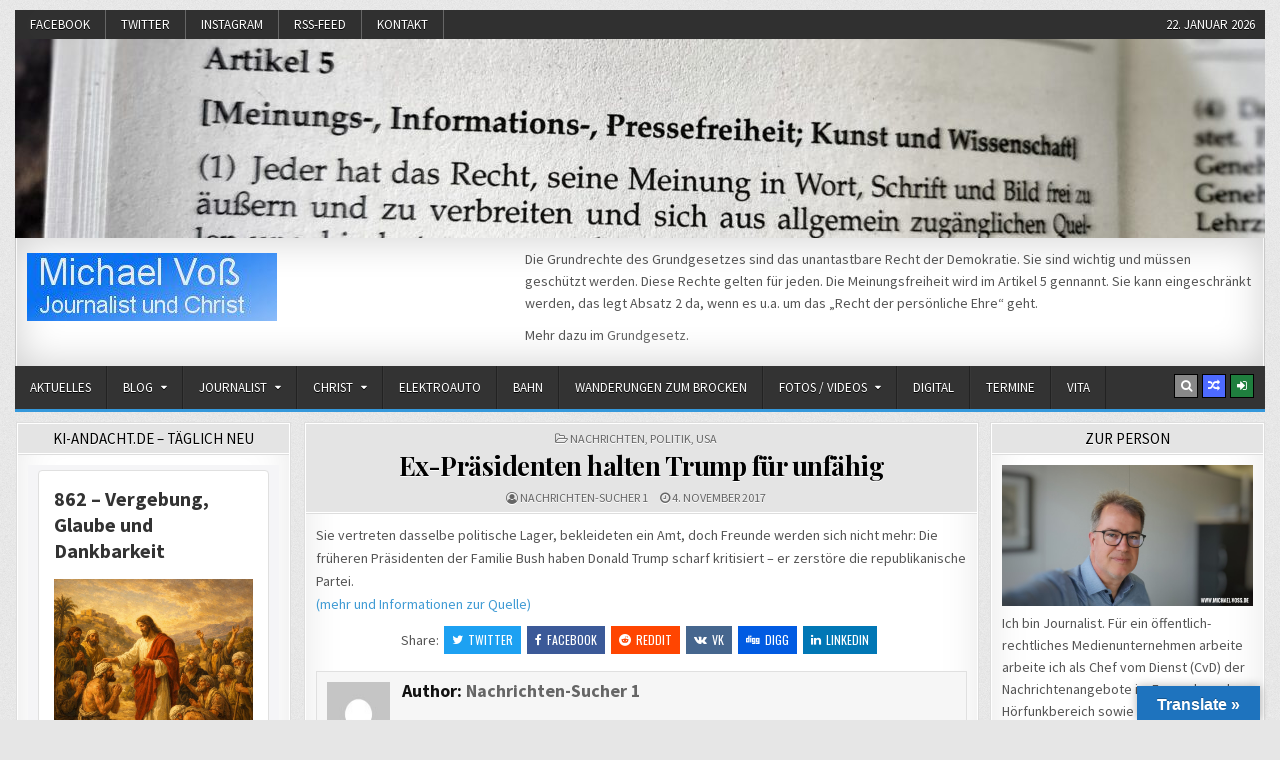

--- FILE ---
content_type: text/html; charset=UTF-8
request_url: https://michael-voss.eu/ex-praesidenten-halten-trump-fuer-unfaehig/
body_size: 87176
content:
<!DOCTYPE html>
<html lang="de">
<head>
<meta charset="UTF-8">
<meta name="viewport" content="width=device-width, initial-scale=1, maximum-scale=1">
<link rel="profile" href="http://gmpg.org/xfn/11">
<link rel="pingback" href="https://michael-voss.eu/xmlrpc.php">
<title>Ex-Präsidenten halten Trump für unfähig &#8211; Michael Voß</title>
<meta name='robots' content='max-image-preview:large' />
	<style>img:is([sizes="auto" i], [sizes^="auto," i]) { contain-intrinsic-size: 3000px 1500px }</style>
	<link rel='dns-prefetch' href='//translate.google.com' />
<link rel='dns-prefetch' href='//maxcdn.bootstrapcdn.com' />
<link rel='dns-prefetch' href='//fonts.googleapis.com' />
<link rel="alternate" type="application/rss+xml" title="Michael Voß &raquo; Feed" href="https://michael-voss.eu/feed/" />
<link rel="alternate" type="application/rss+xml" title="Michael Voß &raquo; Kommentar-Feed" href="https://michael-voss.eu/comments/feed/" />
<link rel="alternate" type="application/rss+xml" title="Michael Voß &raquo; Ex-Präsidenten halten Trump für unfähig Kommentar-Feed" href="https://michael-voss.eu/ex-praesidenten-halten-trump-fuer-unfaehig/feed/" />
<script type="text/javascript">
/* <![CDATA[ */
window._wpemojiSettings = {"baseUrl":"https:\/\/s.w.org\/images\/core\/emoji\/16.0.1\/72x72\/","ext":".png","svgUrl":"https:\/\/s.w.org\/images\/core\/emoji\/16.0.1\/svg\/","svgExt":".svg","source":{"concatemoji":"https:\/\/michael-voss.eu\/wp-includes\/js\/wp-emoji-release.min.js?ver=6.8.2"}};
/*! This file is auto-generated */
!function(s,n){var o,i,e;function c(e){try{var t={supportTests:e,timestamp:(new Date).valueOf()};sessionStorage.setItem(o,JSON.stringify(t))}catch(e){}}function p(e,t,n){e.clearRect(0,0,e.canvas.width,e.canvas.height),e.fillText(t,0,0);var t=new Uint32Array(e.getImageData(0,0,e.canvas.width,e.canvas.height).data),a=(e.clearRect(0,0,e.canvas.width,e.canvas.height),e.fillText(n,0,0),new Uint32Array(e.getImageData(0,0,e.canvas.width,e.canvas.height).data));return t.every(function(e,t){return e===a[t]})}function u(e,t){e.clearRect(0,0,e.canvas.width,e.canvas.height),e.fillText(t,0,0);for(var n=e.getImageData(16,16,1,1),a=0;a<n.data.length;a++)if(0!==n.data[a])return!1;return!0}function f(e,t,n,a){switch(t){case"flag":return n(e,"\ud83c\udff3\ufe0f\u200d\u26a7\ufe0f","\ud83c\udff3\ufe0f\u200b\u26a7\ufe0f")?!1:!n(e,"\ud83c\udde8\ud83c\uddf6","\ud83c\udde8\u200b\ud83c\uddf6")&&!n(e,"\ud83c\udff4\udb40\udc67\udb40\udc62\udb40\udc65\udb40\udc6e\udb40\udc67\udb40\udc7f","\ud83c\udff4\u200b\udb40\udc67\u200b\udb40\udc62\u200b\udb40\udc65\u200b\udb40\udc6e\u200b\udb40\udc67\u200b\udb40\udc7f");case"emoji":return!a(e,"\ud83e\udedf")}return!1}function g(e,t,n,a){var r="undefined"!=typeof WorkerGlobalScope&&self instanceof WorkerGlobalScope?new OffscreenCanvas(300,150):s.createElement("canvas"),o=r.getContext("2d",{willReadFrequently:!0}),i=(o.textBaseline="top",o.font="600 32px Arial",{});return e.forEach(function(e){i[e]=t(o,e,n,a)}),i}function t(e){var t=s.createElement("script");t.src=e,t.defer=!0,s.head.appendChild(t)}"undefined"!=typeof Promise&&(o="wpEmojiSettingsSupports",i=["flag","emoji"],n.supports={everything:!0,everythingExceptFlag:!0},e=new Promise(function(e){s.addEventListener("DOMContentLoaded",e,{once:!0})}),new Promise(function(t){var n=function(){try{var e=JSON.parse(sessionStorage.getItem(o));if("object"==typeof e&&"number"==typeof e.timestamp&&(new Date).valueOf()<e.timestamp+604800&&"object"==typeof e.supportTests)return e.supportTests}catch(e){}return null}();if(!n){if("undefined"!=typeof Worker&&"undefined"!=typeof OffscreenCanvas&&"undefined"!=typeof URL&&URL.createObjectURL&&"undefined"!=typeof Blob)try{var e="postMessage("+g.toString()+"("+[JSON.stringify(i),f.toString(),p.toString(),u.toString()].join(",")+"));",a=new Blob([e],{type:"text/javascript"}),r=new Worker(URL.createObjectURL(a),{name:"wpTestEmojiSupports"});return void(r.onmessage=function(e){c(n=e.data),r.terminate(),t(n)})}catch(e){}c(n=g(i,f,p,u))}t(n)}).then(function(e){for(var t in e)n.supports[t]=e[t],n.supports.everything=n.supports.everything&&n.supports[t],"flag"!==t&&(n.supports.everythingExceptFlag=n.supports.everythingExceptFlag&&n.supports[t]);n.supports.everythingExceptFlag=n.supports.everythingExceptFlag&&!n.supports.flag,n.DOMReady=!1,n.readyCallback=function(){n.DOMReady=!0}}).then(function(){return e}).then(function(){var e;n.supports.everything||(n.readyCallback(),(e=n.source||{}).concatemoji?t(e.concatemoji):e.wpemoji&&e.twemoji&&(t(e.twemoji),t(e.wpemoji)))}))}((window,document),window._wpemojiSettings);
/* ]]> */
</script>
<link rel='stylesheet' id='dws_bootstrap-css' href='https://michael-voss.eu/wp-content/plugins/dw-shortcodes-bootstrap/assets/css/bootstrap.css?ver=6.8.2' type='text/css' media='all' />
<link rel='stylesheet' id='dws_shortcodes-css' href='https://michael-voss.eu/wp-content/plugins/dw-shortcodes-bootstrap/assets/css/shortcodes.css?ver=6.8.2' type='text/css' media='all' />
<link rel='stylesheet' id='sbi_styles-css' href='https://michael-voss.eu/wp-content/plugins/instagram-feed/css/sbi-styles.min.css?ver=6.9.1' type='text/css' media='all' />
<style id='wp-emoji-styles-inline-css' type='text/css'>

	img.wp-smiley, img.emoji {
		display: inline !important;
		border: none !important;
		box-shadow: none !important;
		height: 1em !important;
		width: 1em !important;
		margin: 0 0.07em !important;
		vertical-align: -0.1em !important;
		background: none !important;
		padding: 0 !important;
	}
</style>
<link rel='stylesheet' id='wp-block-library-css' href='https://michael-voss.eu/wp-includes/css/dist/block-library/style.min.css?ver=6.8.2' type='text/css' media='all' />
<style id='classic-theme-styles-inline-css' type='text/css'>
/*! This file is auto-generated */
.wp-block-button__link{color:#fff;background-color:#32373c;border-radius:9999px;box-shadow:none;text-decoration:none;padding:calc(.667em + 2px) calc(1.333em + 2px);font-size:1.125em}.wp-block-file__button{background:#32373c;color:#fff;text-decoration:none}
</style>
<style id='global-styles-inline-css' type='text/css'>
:root{--wp--preset--aspect-ratio--square: 1;--wp--preset--aspect-ratio--4-3: 4/3;--wp--preset--aspect-ratio--3-4: 3/4;--wp--preset--aspect-ratio--3-2: 3/2;--wp--preset--aspect-ratio--2-3: 2/3;--wp--preset--aspect-ratio--16-9: 16/9;--wp--preset--aspect-ratio--9-16: 9/16;--wp--preset--color--black: #000000;--wp--preset--color--cyan-bluish-gray: #abb8c3;--wp--preset--color--white: #ffffff;--wp--preset--color--pale-pink: #f78da7;--wp--preset--color--vivid-red: #cf2e2e;--wp--preset--color--luminous-vivid-orange: #ff6900;--wp--preset--color--luminous-vivid-amber: #fcb900;--wp--preset--color--light-green-cyan: #7bdcb5;--wp--preset--color--vivid-green-cyan: #00d084;--wp--preset--color--pale-cyan-blue: #8ed1fc;--wp--preset--color--vivid-cyan-blue: #0693e3;--wp--preset--color--vivid-purple: #9b51e0;--wp--preset--gradient--vivid-cyan-blue-to-vivid-purple: linear-gradient(135deg,rgba(6,147,227,1) 0%,rgb(155,81,224) 100%);--wp--preset--gradient--light-green-cyan-to-vivid-green-cyan: linear-gradient(135deg,rgb(122,220,180) 0%,rgb(0,208,130) 100%);--wp--preset--gradient--luminous-vivid-amber-to-luminous-vivid-orange: linear-gradient(135deg,rgba(252,185,0,1) 0%,rgba(255,105,0,1) 100%);--wp--preset--gradient--luminous-vivid-orange-to-vivid-red: linear-gradient(135deg,rgba(255,105,0,1) 0%,rgb(207,46,46) 100%);--wp--preset--gradient--very-light-gray-to-cyan-bluish-gray: linear-gradient(135deg,rgb(238,238,238) 0%,rgb(169,184,195) 100%);--wp--preset--gradient--cool-to-warm-spectrum: linear-gradient(135deg,rgb(74,234,220) 0%,rgb(151,120,209) 20%,rgb(207,42,186) 40%,rgb(238,44,130) 60%,rgb(251,105,98) 80%,rgb(254,248,76) 100%);--wp--preset--gradient--blush-light-purple: linear-gradient(135deg,rgb(255,206,236) 0%,rgb(152,150,240) 100%);--wp--preset--gradient--blush-bordeaux: linear-gradient(135deg,rgb(254,205,165) 0%,rgb(254,45,45) 50%,rgb(107,0,62) 100%);--wp--preset--gradient--luminous-dusk: linear-gradient(135deg,rgb(255,203,112) 0%,rgb(199,81,192) 50%,rgb(65,88,208) 100%);--wp--preset--gradient--pale-ocean: linear-gradient(135deg,rgb(255,245,203) 0%,rgb(182,227,212) 50%,rgb(51,167,181) 100%);--wp--preset--gradient--electric-grass: linear-gradient(135deg,rgb(202,248,128) 0%,rgb(113,206,126) 100%);--wp--preset--gradient--midnight: linear-gradient(135deg,rgb(2,3,129) 0%,rgb(40,116,252) 100%);--wp--preset--font-size--small: 13px;--wp--preset--font-size--medium: 20px;--wp--preset--font-size--large: 36px;--wp--preset--font-size--x-large: 42px;--wp--preset--spacing--20: 0.44rem;--wp--preset--spacing--30: 0.67rem;--wp--preset--spacing--40: 1rem;--wp--preset--spacing--50: 1.5rem;--wp--preset--spacing--60: 2.25rem;--wp--preset--spacing--70: 3.38rem;--wp--preset--spacing--80: 5.06rem;--wp--preset--shadow--natural: 6px 6px 9px rgba(0, 0, 0, 0.2);--wp--preset--shadow--deep: 12px 12px 50px rgba(0, 0, 0, 0.4);--wp--preset--shadow--sharp: 6px 6px 0px rgba(0, 0, 0, 0.2);--wp--preset--shadow--outlined: 6px 6px 0px -3px rgba(255, 255, 255, 1), 6px 6px rgba(0, 0, 0, 1);--wp--preset--shadow--crisp: 6px 6px 0px rgba(0, 0, 0, 1);}:where(.is-layout-flex){gap: 0.5em;}:where(.is-layout-grid){gap: 0.5em;}body .is-layout-flex{display: flex;}.is-layout-flex{flex-wrap: wrap;align-items: center;}.is-layout-flex > :is(*, div){margin: 0;}body .is-layout-grid{display: grid;}.is-layout-grid > :is(*, div){margin: 0;}:where(.wp-block-columns.is-layout-flex){gap: 2em;}:where(.wp-block-columns.is-layout-grid){gap: 2em;}:where(.wp-block-post-template.is-layout-flex){gap: 1.25em;}:where(.wp-block-post-template.is-layout-grid){gap: 1.25em;}.has-black-color{color: var(--wp--preset--color--black) !important;}.has-cyan-bluish-gray-color{color: var(--wp--preset--color--cyan-bluish-gray) !important;}.has-white-color{color: var(--wp--preset--color--white) !important;}.has-pale-pink-color{color: var(--wp--preset--color--pale-pink) !important;}.has-vivid-red-color{color: var(--wp--preset--color--vivid-red) !important;}.has-luminous-vivid-orange-color{color: var(--wp--preset--color--luminous-vivid-orange) !important;}.has-luminous-vivid-amber-color{color: var(--wp--preset--color--luminous-vivid-amber) !important;}.has-light-green-cyan-color{color: var(--wp--preset--color--light-green-cyan) !important;}.has-vivid-green-cyan-color{color: var(--wp--preset--color--vivid-green-cyan) !important;}.has-pale-cyan-blue-color{color: var(--wp--preset--color--pale-cyan-blue) !important;}.has-vivid-cyan-blue-color{color: var(--wp--preset--color--vivid-cyan-blue) !important;}.has-vivid-purple-color{color: var(--wp--preset--color--vivid-purple) !important;}.has-black-background-color{background-color: var(--wp--preset--color--black) !important;}.has-cyan-bluish-gray-background-color{background-color: var(--wp--preset--color--cyan-bluish-gray) !important;}.has-white-background-color{background-color: var(--wp--preset--color--white) !important;}.has-pale-pink-background-color{background-color: var(--wp--preset--color--pale-pink) !important;}.has-vivid-red-background-color{background-color: var(--wp--preset--color--vivid-red) !important;}.has-luminous-vivid-orange-background-color{background-color: var(--wp--preset--color--luminous-vivid-orange) !important;}.has-luminous-vivid-amber-background-color{background-color: var(--wp--preset--color--luminous-vivid-amber) !important;}.has-light-green-cyan-background-color{background-color: var(--wp--preset--color--light-green-cyan) !important;}.has-vivid-green-cyan-background-color{background-color: var(--wp--preset--color--vivid-green-cyan) !important;}.has-pale-cyan-blue-background-color{background-color: var(--wp--preset--color--pale-cyan-blue) !important;}.has-vivid-cyan-blue-background-color{background-color: var(--wp--preset--color--vivid-cyan-blue) !important;}.has-vivid-purple-background-color{background-color: var(--wp--preset--color--vivid-purple) !important;}.has-black-border-color{border-color: var(--wp--preset--color--black) !important;}.has-cyan-bluish-gray-border-color{border-color: var(--wp--preset--color--cyan-bluish-gray) !important;}.has-white-border-color{border-color: var(--wp--preset--color--white) !important;}.has-pale-pink-border-color{border-color: var(--wp--preset--color--pale-pink) !important;}.has-vivid-red-border-color{border-color: var(--wp--preset--color--vivid-red) !important;}.has-luminous-vivid-orange-border-color{border-color: var(--wp--preset--color--luminous-vivid-orange) !important;}.has-luminous-vivid-amber-border-color{border-color: var(--wp--preset--color--luminous-vivid-amber) !important;}.has-light-green-cyan-border-color{border-color: var(--wp--preset--color--light-green-cyan) !important;}.has-vivid-green-cyan-border-color{border-color: var(--wp--preset--color--vivid-green-cyan) !important;}.has-pale-cyan-blue-border-color{border-color: var(--wp--preset--color--pale-cyan-blue) !important;}.has-vivid-cyan-blue-border-color{border-color: var(--wp--preset--color--vivid-cyan-blue) !important;}.has-vivid-purple-border-color{border-color: var(--wp--preset--color--vivid-purple) !important;}.has-vivid-cyan-blue-to-vivid-purple-gradient-background{background: var(--wp--preset--gradient--vivid-cyan-blue-to-vivid-purple) !important;}.has-light-green-cyan-to-vivid-green-cyan-gradient-background{background: var(--wp--preset--gradient--light-green-cyan-to-vivid-green-cyan) !important;}.has-luminous-vivid-amber-to-luminous-vivid-orange-gradient-background{background: var(--wp--preset--gradient--luminous-vivid-amber-to-luminous-vivid-orange) !important;}.has-luminous-vivid-orange-to-vivid-red-gradient-background{background: var(--wp--preset--gradient--luminous-vivid-orange-to-vivid-red) !important;}.has-very-light-gray-to-cyan-bluish-gray-gradient-background{background: var(--wp--preset--gradient--very-light-gray-to-cyan-bluish-gray) !important;}.has-cool-to-warm-spectrum-gradient-background{background: var(--wp--preset--gradient--cool-to-warm-spectrum) !important;}.has-blush-light-purple-gradient-background{background: var(--wp--preset--gradient--blush-light-purple) !important;}.has-blush-bordeaux-gradient-background{background: var(--wp--preset--gradient--blush-bordeaux) !important;}.has-luminous-dusk-gradient-background{background: var(--wp--preset--gradient--luminous-dusk) !important;}.has-pale-ocean-gradient-background{background: var(--wp--preset--gradient--pale-ocean) !important;}.has-electric-grass-gradient-background{background: var(--wp--preset--gradient--electric-grass) !important;}.has-midnight-gradient-background{background: var(--wp--preset--gradient--midnight) !important;}.has-small-font-size{font-size: var(--wp--preset--font-size--small) !important;}.has-medium-font-size{font-size: var(--wp--preset--font-size--medium) !important;}.has-large-font-size{font-size: var(--wp--preset--font-size--large) !important;}.has-x-large-font-size{font-size: var(--wp--preset--font-size--x-large) !important;}
:where(.wp-block-post-template.is-layout-flex){gap: 1.25em;}:where(.wp-block-post-template.is-layout-grid){gap: 1.25em;}
:where(.wp-block-columns.is-layout-flex){gap: 2em;}:where(.wp-block-columns.is-layout-grid){gap: 2em;}
:root :where(.wp-block-pullquote){font-size: 1.5em;line-height: 1.6;}
</style>
<link rel='stylesheet' id='google-language-translator-css' href='https://michael-voss.eu/wp-content/plugins/google-language-translator/css/style.css?ver=6.0.20' type='text/css' media='' />
<link rel='stylesheet' id='glt-toolbar-styles-css' href='https://michael-voss.eu/wp-content/plugins/google-language-translator/css/toolbar.css?ver=6.0.20' type='text/css' media='' />
<link rel='stylesheet' id='post-timeline-blocks-style-css' href='https://michael-voss.eu/wp-content/plugins/post-timeline/admin/blocks/assets/blocks-style.css?ver=2.3.12' type='text/css' media='all' />
<link rel='stylesheet' id='post-timeline-bootstrap-css' href='https://michael-voss.eu/wp-content/plugins/post-timeline/public/css/bootstrap.min.css?ver=2.3.12' type='text/css' media='all' />
<link rel='stylesheet' id='cff-css' href='https://michael-voss.eu/wp-content/plugins/custom-facebook-feed/assets/css/cff-style.min.css?ver=4.3.2' type='text/css' media='all' />
<link rel='stylesheet' id='sb-font-awesome-css' href='https://maxcdn.bootstrapcdn.com/font-awesome/4.7.0/css/font-awesome.min.css?ver=6.8.2' type='text/css' media='all' />
<link rel='stylesheet' id='rapidwp-maincss-css' href='https://michael-voss.eu/wp-content/themes/rapidwp-pro/style.css' type='text/css' media='all' />
<link rel='stylesheet' id='font-awesome-css' href='https://michael-voss.eu/wp-content/themes/rapidwp-pro/assets/css/font-awesome.min.css' type='text/css' media='all' />
<link rel='stylesheet' id='rapidwp-webfont-css' href='//fonts.googleapis.com/css?family=Playfair+Display:400,400i,700,700i|Domine:400,700|Oswald:400,700&#038;subset=latin' type='text/css' media='all' />
<link rel='stylesheet' id='owl-carousel-css' href='https://michael-voss.eu/wp-content/themes/rapidwp-pro/assets/css/owl.carousel.min.css' type='text/css' media='all' />
<link rel='stylesheet' id='rapidwp-customfont-css' href='//fonts.googleapis.com/css?family=Source+Sans+Pro:400,400i,700,700i&#038;subset=latin' type='text/css' media='all' />
<script type="text/javascript" src="https://michael-voss.eu/wp-includes/js/jquery/jquery.min.js?ver=3.7.1" id="jquery-core-js"></script>
<script type="text/javascript" src="https://michael-voss.eu/wp-includes/js/jquery/jquery-migrate.min.js?ver=3.4.1" id="jquery-migrate-js"></script>
<script type="text/javascript" src="https://michael-voss.eu/wp-content/plugins/dw-shortcodes-bootstrap/assets/js/bootstrap.js?ver=6.8.2" id="dws_bootstrap-js"></script>
<script type="text/javascript" src="https://michael-voss.eu/wp-content/plugins/easy-twitter-feeds/assets/js/widget.js?ver=1.2.11" id="widget-js-js"></script>
<!--[if lt IE 9]>
<script type="text/javascript" src="https://michael-voss.eu/wp-content/themes/rapidwp-pro/assets/js/html5shiv.min.js" id="html5shiv-js"></script>
<![endif]-->
<!--[if lt IE 9]>
<script type="text/javascript" src="https://michael-voss.eu/wp-content/themes/rapidwp-pro/assets/js/respond.min.js" id="respond-js"></script>
<![endif]-->
<link rel="https://api.w.org/" href="https://michael-voss.eu/wp-json/" /><link rel="alternate" title="JSON" type="application/json" href="https://michael-voss.eu/wp-json/wp/v2/posts/18491" /><link rel="EditURI" type="application/rsd+xml" title="RSD" href="https://michael-voss.eu/xmlrpc.php?rsd" />
<meta name="generator" content="WordPress 6.8.2" />
<link rel="canonical" href="https://michael-voss.eu/ex-praesidenten-halten-trump-fuer-unfaehig/" />
<link rel='shortlink' href='https://michael-voss.eu/?p=18491' />
<link rel="alternate" title="oEmbed (JSON)" type="application/json+oembed" href="https://michael-voss.eu/wp-json/oembed/1.0/embed?url=https%3A%2F%2Fmichael-voss.eu%2Fex-praesidenten-halten-trump-fuer-unfaehig%2F" />
<link rel="alternate" title="oEmbed (XML)" type="text/xml+oembed" href="https://michael-voss.eu/wp-json/oembed/1.0/embed?url=https%3A%2F%2Fmichael-voss.eu%2Fex-praesidenten-halten-trump-fuer-unfaehig%2F&#038;format=xml" />
<style>.cpm-map img{ max-width: none !important;box-shadow:none !important;}</style><style>#google_language_translator a{display:none!important;}div.skiptranslate.goog-te-gadget{display:inline!important;}.goog-te-gadget{color:transparent!important;}.goog-te-gadget{font-size:0px!important;}.goog-branding{display:none;}.goog-tooltip{display: none!important;}.goog-tooltip:hover{display: none!important;}.goog-text-highlight{background-color:transparent!important;border:none!important;box-shadow:none!important;}#google_language_translator{display:none;}#google_language_translator select.goog-te-combo{color:#32373c;}div.skiptranslate{display:none!important;}body{top:0px!important;}#goog-gt-{display:none!important;}font font{background-color:transparent!important;box-shadow:none!important;position:initial!important;}#glt-translate-trigger > span{color:#ffffff;}#glt-translate-trigger{background:#1e73be;}.goog-te-gadget .goog-te-combo{width:100%;}</style>    <style type="text/css">
    body{font-family:'Source Sans Pro';font-size:14px;}

    h1{}
    h2{}
    h3{}
    h4{}
    h5{}
    h6{}
    h1,h2,h3,h4,h5,h6{font-family:'Source Sans Pro';}

    .rapidwp-secondary-nav-menu a,.rapidwp-header-date{font-family:'Source Sans Pro';}

    .rapidwp-site-title{font-family:'Source Sans Pro';}
    .rapidwp-site-description{font-family:'Source Sans Pro';}

    .rapidwp-nav-primary-menu a{font-family:'Source Sans Pro';}

    .rapidwp-trending-news{}

    .entry-title{}

    .rapidwp-posts .rapidwp-posts-heading,.rapidwp-sidebar-widget-areas .widget .rapidwp-widget-title,.rapidwp-featured-posts-area .widget .rapidwp-widget-title{font-family:'Source Sans Pro';}

    #rapidwp-footer-blocks .widget .rapidwp-widget-title{font-family:'Source Sans Pro';}

    .rapidwp-fp01-post .rapidwp-fp01-post-title,.rapidwp-fp02-post .rapidwp-fp02-post-title,.rapidwp-fp07-post .rapidwp-fp07-post-title,.rapidwp-fp10-post .rapidwp-fp10-post-title,.rapidwp-fp11-post .rapidwp-fp11-post-title,.rapidwp-fp12-post .rapidwp-fp12-post-title,.rapidwp-fp13-post .rapidwp-fp13-post-title,.rapidwp-fp14-post .rapidwp-fp14-post-title,.rapidwp-fp15-post .rapidwp-fp15-post-title,.rapidwp-fp16-post .rapidwp-fp16-post-title{font-family:'Source Sans Pro';}

    .rapidwp-related-posts-wrap h4,.rapidwp-fp02-posts-left .rapidwp-fp02-post .rapidwp-fp02-post-title,.rapidwp-fp03-post .rapidwp-fp03-post-title,.rapidwp-fp04-post .rapidwp-fp04-post-title,.rapidwp-fp05-post .rapidwp-fp05-post-title,.rapidwp-fp06-post .rapidwp-fp06-post-title,.rapidwp-fp08-post .rapidwp-fp08-post-title,.rapidwp-fp09-post .rapidwp-fp09-post-title,.rapidwp-fp11-post:first-child .rapidwp-fp11-post-title,.rapidwp-fp12-posts-left .rapidwp-fp12-post .rapidwp-fp12-post-title,.rapidwp-fp14-post:first-child .rapidwp-fp14-post-title,.rapidwp-fp15-post:first-child .rapidwp-fp15-post-title,.rapidwp-fp17-post .rapidwp-fp17-post-title,.rapidwp-carousel-title{}

    .rapidwp-fp02-post-categories a,.rapidwp-fp03-post-categories a,.rapidwp-fp04-post-categories a,.rapidwp-fp05-post-categories a,.rapidwp-fp06-post-categories a,.rapidwp-fp08-post-categories a,.rapidwp-fp09-post-categories a,.rapidwp-fp11-post-categories a,.rapidwp-fp12-post-categories a,.rapidwp-fp13-post-categories a,.rapidwp-fp14-post-categories a,.rapidwp-fp15-post-categories a,.rapidwp-fp16-post-categories a,.rapidwp-fp17-post-categories a,.rapidwp-carousel-post-categories a{font-family:'Source Sans Pro';}

    .rapidwp-entry-meta-single,.rapidwp-fp01-post-footer,.rapidwp-fp02-post-footer,.rapidwp-fp03-post-footer,.rapidwp-fp04-post-footer,.rapidwp-fp05-post-footer,.rapidwp-fp06-post-footer,.rapidwp-fp07-post-footer,.rapidwp-fp08-post-footer,.rapidwp-fp09-post-footer,.rapidwp-fp10-post-footer,.rapidwp-fp11-post-footer,.rapidwp-fp12-post-footer,.rapidwp-fp13-post-footer,.rapidwp-fp14-post-footer,.rapidwp-fp15-post-footer,.rapidwp-fp16-post-footer,.rapidwp-fp17-post-footer,.rapidwp-carousel-post-footer{font-family:'Source Sans Pro';}

    .rapidwp-fp02-post-read-more,.rapidwp-fp03-post-read-more,.rapidwp-fp04-post-read-more,.rapidwp-fp05-post-read-more,.rapidwp-fp06-post-read-more,.rapidwp-fp08-post-read-more,.rapidwp-fp11-post-read-more,.rapidwp-fp12-post-read-more,.rapidwp-fp13-post-read-more,.rapidwp-fp14-post-read-more,.rapidwp-fp15-post-read-more,.rapidwp-carousel-post-read-more{font-family:'Source Sans Pro';}

    .widget_tag_cloud a{font-family:'Source Sans Pro' !important;}
    </style>
        <style type="text/css">
        
                        
                
                                
            
                                            
        
                            
                        
        
    
    
        
                
        
        
        
                
                    
        
                
                                    
            
            </style>
        <style type="text/css">
            .rapidwp-site-title, .rapidwp-site-description {position: absolute;clip: rect(1px, 1px, 1px, 1px);}
        </style>
    <style type="text/css" id="custom-background-css">
body.custom-background { background-image: url("https://michael-voss.eu/wp-content/themes/rapidwp-pro/assets/images/background.gif"); background-position: left top; background-size: auto; background-repeat: repeat; background-attachment: fixed; }
</style>
	<link rel="icon" href="https://michael-voss.eu/wp-content/uploads/2017/05/cropped-cropped-20170503_MV_MDR_Aktuell_FS_5-32x32.png" sizes="32x32" />
<link rel="icon" href="https://michael-voss.eu/wp-content/uploads/2017/05/cropped-cropped-20170503_MV_MDR_Aktuell_FS_5-192x192.png" sizes="192x192" />
<link rel="apple-touch-icon" href="https://michael-voss.eu/wp-content/uploads/2017/05/cropped-cropped-20170503_MV_MDR_Aktuell_FS_5-180x180.png" />
<meta name="msapplication-TileImage" content="https://michael-voss.eu/wp-content/uploads/2017/05/cropped-cropped-20170503_MV_MDR_Aktuell_FS_5-270x270.png" />
</head>

<body class="wp-singular post-template-default single single-post postid-18491 single-format-standard custom-background wp-custom-logo wp-theme-rapidwp-pro rapidwp-animated rapidwp-fadein rapidwp-group-blog rapidwp-header-image-active rapidwp-custom-logo-active rapidwp-header-banner rapidwp-primary-menu-active rapidwp-secondary-menu-active" id="rapidwp-site-body" itemscope="itemscope" itemtype="http://schema.org/WebPage">

<div class="rapidwp-container rapidwp-secondary-menu-container clearfix">
<div class="rapidwp-outer-wrapper">
<div class="rapidwp-secondary-menu-container-inside clearfix">
<nav class="rapidwp-nav-secondary" id="rapidwp-secondary-navigation" itemscope="itemscope" itemtype="http://schema.org/SiteNavigationElement" role="navigation">
<div class="menu-socialmedia-container"><ul id="rapidwp-menu-secondary-navigation" class="rapidwp-secondary-nav-menu rapidwp-menu-secondary"><li id="menu-item-15080" class="menu-item menu-item-type-custom menu-item-object-custom menu-item-15080"><a href="https://www.facebook.com/Voss.Michael">Facebook</a></li>
<li id="menu-item-15081" class="menu-item menu-item-type-custom menu-item-object-custom menu-item-15081"><a href="https://twitter.com/michael_voss">Twitter</a></li>
<li id="menu-item-15098" class="menu-item menu-item-type-custom menu-item-object-custom menu-item-15098"><a href="https://www.instagram.com/vossmichael/?hl=de">Instagram</a></li>
<li id="menu-item-42507" class="menu-item menu-item-type-custom menu-item-object-custom menu-item-42507"><a href="http://michael-voss.de/feed/">RSS-Feed</a></li>
<li id="menu-item-51515" class="menu-item menu-item-type-post_type menu-item-object-page menu-item-51515"><a href="https://michael-voss.eu/impressum/kontakt-2/">Kontakt</a></li>
</ul></div><div class="rapidwp-header-date">22. Januar 2026</div></nav>
</div>
</div>
</div>

<div class="rapidwp-outer-wrapper">


<div class="rapidwp-container" id="rapidwp-header" itemscope="itemscope" itemtype="http://schema.org/WPHeader" role="banner">
<div class="rapidwp-head-content clearfix" id="rapidwp-head-content">

<div class="rapidwp-header-image clearfix">
<a href="https://michael-voss.eu/" rel="home" class="rapidwp-header-img-link">
    <img src="https://michael-voss.eu/wp-content/uploads/2023/07/cropped-20230702_133634_gg5-scaled-1.jpeg" width="1250" height="199" alt="" class="rapidwp-header-img"/>
</a>
</div>

<div class="rapidwp-header-inside clearfix">
<div class="rapidwp-header-inside-content clearfix">

<div class="rapidwp-logo">
    <div class="site-branding">
    <a href="https://michael-voss.eu/" rel="home" class="rapidwp-logo-img-link">
        <img src="https://michael-voss.eu/wp-content/uploads/2019/01/cropped-cropped-logo-mv-1.jpg" alt="" class="rapidwp-logo-img"/>
    </a>
    <div class="rapidwp-custom-logo-info">            <p class="rapidwp-site-title"><a href="https://michael-voss.eu/" rel="home">Michael Voß</a></p>
            <p class="rapidwp-site-description"><span>Journalist und Christ</span></p>
    </div>
    </div>
</div>

<div class="rapidwp-header-ad">
<div id="text-19" class="rapidwp-header-widget widget widget_text">			<div class="textwidget"><p>Die Grundrechte des Grundgesetzes sind das unantastbare Recht der Demokratie. Sie sind wichtig und müssen geschützt werden. Diese Rechte gelten für jeden. Die Meinungsfreiheit wird im Artikel 5 gennannt. Sie kann eingeschränkt werden, das legt Absatz 2 da, wenn es u.a. um das &#8222;Recht der persönliche Ehre&#8220; geht.</p>
<p>Mehr dazu im <a href="https://www.gesetze-im-internet.de/gg/art_5.html" target="_blank" rel="noopener">Grundgesetz</a>.</p>
</div>
		</div></div>


</div>
</div>

</div><!--/#rapidwp-head-content -->
</div><!--/#rapidwp-header -->


</div>

<div class="rapidwp-container rapidwp-primary-menu-container clearfix">
<div class="rapidwp-outer-wrapper">
<div class="rapidwp-primary-menu-container-inside clearfix">

<nav class="rapidwp-nav-primary" id="rapidwp-primary-navigation" itemscope="itemscope" itemtype="http://schema.org/SiteNavigationElement" role="navigation">
<div class="menu-aktuell-container"><ul id="rapidwp-menu-primary-navigation" class="rapidwp-nav-primary-menu rapidwp-menu-primary"><li id="menu-item-15342" class="menu-item menu-item-type-post_type menu-item-object-page menu-item-home menu-item-15342"><a href="https://michael-voss.eu/">Aktuelles</a></li>
<li id="menu-item-15238" class="menu-item menu-item-type-post_type menu-item-object-page menu-item-has-children menu-item-15238"><a href="https://michael-voss.eu/blog/">Blog</a>
<ul class="sub-menu">
	<li id="menu-item-50407" class="menu-item menu-item-type-post_type menu-item-object-page menu-item-50407"><a href="https://michael-voss.eu/blog/zuhause/">Zuhause – stay at home</a></li>
	<li id="menu-item-20671" class="menu-item menu-item-type-post_type menu-item-object-page menu-item-20671"><a href="https://michael-voss.eu/blog/pressereaktionen/">Medienecho</a></li>
	<li id="menu-item-15959" class="menu-item menu-item-type-post_type menu-item-object-page menu-item-15959"><a href="https://michael-voss.eu/blog/servicewueste-deutschland/">Servicewüste Deutschland</a></li>
</ul>
</li>
<li id="menu-item-50247" class="menu-item menu-item-type-post_type menu-item-object-page menu-item-has-children menu-item-50247"><a href="https://michael-voss.eu/journalist/">Journalist</a>
<ul class="sub-menu">
	<li id="menu-item-15119" class="menu-item menu-item-type-post_type menu-item-object-page menu-item-has-children menu-item-15119"><a href="https://michael-voss.eu/journalist/eigene-beitraege/">Meine Beiträge bei MDR Aktuell</a>
	<ul class="sub-menu">
		<li id="menu-item-32974" class="menu-item menu-item-type-post_type menu-item-object-page menu-item-32974"><a href="https://michael-voss.eu/journalist/unterwegs-auf-der-ifa/">Unterwegs auf der Funkausstellung in Berlin</a></li>
		<li id="menu-item-45745" class="menu-item menu-item-type-post_type menu-item-object-page menu-item-45745"><a href="https://michael-voss.eu/journalist/interview-der-woche-bei-mdr-aktuell/">Interview der Woche bei MDR Aktuell</a></li>
		<li id="menu-item-52507" class="menu-item menu-item-type-post_type menu-item-object-page menu-item-has-children menu-item-52507"><a href="https://michael-voss.eu/journalist/rc3/">Unterwegs auf dem größten europäischen Hackerkongress rC3</a>
		<ul class="sub-menu">
			<li id="menu-item-49473" class="menu-item menu-item-type-post_type menu-item-object-page menu-item-49473"><a href="https://michael-voss.eu/journalist/der-kongress-des-chaos-computer-clubs-in-leipzig/">Für den ARD-Hörfunk unterwegs auf dem Chaos Communication Congress 2019 in Leipzig</a></li>
			<li id="menu-item-21173" class="menu-item menu-item-type-post_type menu-item-object-page menu-item-21173"><a href="https://michael-voss.eu/journalist/der-kongress-des-chaos-computer-clubs-in-leipzig/34c3-der-kongress-des-chaos-computer-clubs-in-leipzig/">#34C3 – der Kongress des Chaos Computer Clubs in Leipzig</a></li>
		</ul>
</li>
		<li id="menu-item-15155" class="menu-item menu-item-type-post_type menu-item-object-page menu-item-15155"><a href="https://michael-voss.eu/journalist/balkanroute/">Unterwegs auf der Balkanroute (2016)</a></li>
		<li id="menu-item-15135" class="menu-item menu-item-type-post_type menu-item-object-page menu-item-15135"><a href="https://michael-voss.eu/journalist/serie-reparationen-nach-dem-zweiten-weltkrieg/">Serie “Reparationen nach dem Zweiten Weltkrieg”</a></li>
		<li id="menu-item-15199" class="menu-item menu-item-type-post_type menu-item-object-page menu-item-15199"><a href="https://michael-voss.eu/journalist/aufstand-am-17-juni-1953-in-der-ddr-zeitzeugen-und-erinnerungen/">Aufstand am 17. Juni 1953 in der DDR – Zeitzeugen und Erinnerungen</a></li>
	</ul>
</li>
	<li id="menu-item-43144" class="menu-item menu-item-type-post_type menu-item-object-page menu-item-43144"><a href="https://michael-voss.eu/journalist/journalismus/">Journalismus</a></li>
	<li id="menu-item-22645" class="menu-item menu-item-type-post_type menu-item-object-page menu-item-22645"><a href="https://michael-voss.eu/journalist/mach-den-quellencheck/">Mach den Quellencheck!</a></li>
</ul>
</li>
<li id="menu-item-15209" class="menu-item menu-item-type-post_type menu-item-object-page menu-item-has-children menu-item-15209"><a href="https://michael-voss.eu/christliches/">Christ</a>
<ul class="sub-menu">
	<li id="menu-item-19646" class="menu-item menu-item-type-post_type menu-item-object-page menu-item-has-children menu-item-19646"><a href="https://michael-voss.eu/christliches/mein-engagement-im-christlichen-medienverbund-kep-e-v/">Mein Engagement in der Christlichen Medieninitiative pro e.V.</a>
	<ul class="sub-menu">
		<li id="menu-item-49308" class="menu-item menu-item-type-post_type menu-item-object-page menu-item-49308"><a href="https://michael-voss.eu/christliches/mein-engagement-im-christlichen-medienverbund-kep-e-v/christlicher-medienpreis-goldener-kompass-2019/">Christlicher Medienpreis Goldener Kompass 2019</a></li>
	</ul>
</li>
	<li id="menu-item-33678" class="menu-item menu-item-type-post_type menu-item-object-page menu-item-has-children menu-item-33678"><a href="https://michael-voss.eu/christliches/geistbewegt-ein-christliches-traditionsblatt-der-pfingstbewegung-geht/">GEISTbewegt! – ein christliches Traditionsblatt der Pfingstbewegung geht</a>
	<ul class="sub-menu">
		<li id="menu-item-34053" class="menu-item menu-item-type-post_type menu-item-object-page menu-item-34053"><a href="https://michael-voss.eu/christliches/geistbewegt-ein-christliches-traditionsblatt-der-pfingstbewegung-geht/erinnerungen-an-geistbewegt/">GEISTbewegt! – mein Abschiedsfotoalbum</a></li>
		<li id="menu-item-34095" class="menu-item menu-item-type-post_type menu-item-object-page menu-item-34095"><a href="https://michael-voss.eu/christliches/geistbewegt-ein-christliches-traditionsblatt-der-pfingstbewegung-geht/geistbewegt-meine-kritik-am-aus/">GEISTbewegt! – meine Kritik am Aus</a></li>
		<li id="menu-item-34096" class="menu-item menu-item-type-post_type menu-item-object-page menu-item-34096"><a href="https://michael-voss.eu/christliches/geistbewegt-ein-christliches-traditionsblatt-der-pfingstbewegung-geht/geschichte-von-geistbewegt/">GEISTbewegt! – historischer Rückblick</a></li>
		<li id="menu-item-34038" class="menu-item menu-item-type-post_type menu-item-object-page menu-item-34038"><a href="https://michael-voss.eu/christliches/geistbewegt-ein-christliches-traditionsblatt-der-pfingstbewegung-geht/geistbewegt-die-titelseiten/">GEISTbewegt! – die Titelseiten</a></li>
		<li id="menu-item-34068" class="menu-item menu-item-type-post_type menu-item-object-page menu-item-34068"><a href="https://michael-voss.eu/christliches/geistbewegt-ein-christliches-traditionsblatt-der-pfingstbewegung-geht/geistbewegt-homepage-im-wandel-der-zeit/">GEISTbewegt! – Homepage im Wandel der Zeit</a></li>
		<li id="menu-item-34174" class="menu-item menu-item-type-post_type menu-item-object-page menu-item-34174"><a href="https://michael-voss.eu/christliches/geistbewegt-ein-christliches-traditionsblatt-der-pfingstbewegung-geht/geistbewegt-angebote-in-den-sozialen-medien/">GEISTbewegt! – Angebote in den Sozialen Medien</a></li>
		<li id="menu-item-34140" class="menu-item menu-item-type-post_type menu-item-object-page menu-item-34140"><a href="https://michael-voss.eu/christliches/geistbewegt-ein-christliches-traditionsblatt-der-pfingstbewegung-geht/geistbewegt-redaktionsleiter-chefredakteure-und-chefredaktore/">GEISTbewegt! – Redaktionsleiter, Chefredakteure und Chefredaktore</a></li>
		<li id="menu-item-34236" class="menu-item menu-item-type-post_type menu-item-object-page menu-item-34236"><a href="https://michael-voss.eu/christliches/geistbewegt-ein-christliches-traditionsblatt-der-pfingstbewegung-geht/geistbewegt-weiterfuehrende-links/">GEISTbewegt! – weiterführende Links</a></li>
	</ul>
</li>
	<li id="menu-item-33137" class="menu-item menu-item-type-post_type menu-item-object-post menu-item-33137"><a href="https://michael-voss.eu/quer-durch-berlin-der-marsch-fuer-das-leben-setzt-sich-gegen-abtreibungen-ein/">Marsch für das Leben 2018</a></li>
	<li id="menu-item-24360" class="menu-item menu-item-type-post_type menu-item-object-page menu-item-24360"><a href="https://michael-voss.eu/christliches/pro-christ-live-aus-leipzig/">Pro Christ live aus Leipzig</a></li>
	<li id="menu-item-21939" class="menu-item menu-item-type-post_type menu-item-object-page menu-item-21939"><a href="https://michael-voss.eu/christliches/unterwegs-auf-dem-christlichen-medienkongress/">Unterwegs auf dem Christlichen Medienkongress</a></li>
</ul>
</li>
<li id="menu-item-51516" class="menu-item menu-item-type-custom menu-item-object-custom menu-item-51516"><a href="http://www.e-verkehr.de">Elektroauto</a></li>
<li id="menu-item-35655" class="menu-item menu-item-type-post_type menu-item-object-page menu-item-35655"><a href="https://michael-voss.eu/bahn/">Bahn</a></li>
<li id="menu-item-41825" class="menu-item menu-item-type-post_type menu-item-object-page menu-item-41825"><a href="https://michael-voss.eu/wanderungen-zum-brocken/">Wanderungen zum Brocken</a></li>
<li id="menu-item-15225" class="menu-item menu-item-type-post_type menu-item-object-page menu-item-has-children menu-item-15225"><a href="https://michael-voss.eu/fotos-videos/">Fotos / Videos</a>
<ul class="sub-menu">
	<li id="menu-item-15241" class="menu-item menu-item-type-post_type menu-item-object-page menu-item-has-children menu-item-15241"><a href="https://michael-voss.eu/fotos-videos/instagram/">Fotos</a>
	<ul class="sub-menu">
		<li id="menu-item-16546" class="menu-item menu-item-type-post_type menu-item-object-page menu-item-16546"><a href="https://michael-voss.eu/fotos-videos/instagram/urlaub-auf-teneriffa-2017/">Teneriffa 2017</a></li>
		<li id="menu-item-15243" class="menu-item menu-item-type-post_type menu-item-object-page menu-item-has-children menu-item-15243"><a href="https://michael-voss.eu/fotos-videos/instagram/israel-2016/">Israel 2016</a>
		<ul class="sub-menu">
			<li id="menu-item-15244" class="menu-item menu-item-type-post_type menu-item-object-page menu-item-15244"><a href="https://michael-voss.eu/fotos-videos/instagram/israel-2016/12-09-16/">12.09.16: Bethel, Shilo und Jerusalem</a></li>
			<li id="menu-item-15245" class="menu-item menu-item-type-post_type menu-item-object-page menu-item-15245"><a href="https://michael-voss.eu/fotos-videos/instagram/israel-2016/13-09-16-jerusalem-hebron-und-zurueck/">13.09.16: Jerusalem – Hebron und zurück</a></li>
			<li id="menu-item-15246" class="menu-item menu-item-type-post_type menu-item-object-page menu-item-15246"><a href="https://michael-voss.eu/fotos-videos/instagram/israel-2016/14-09-16-ramallah-rawabi-eindruecke-aus-dem-palaestinensischen-autonomiegebiet/">14.09.16: Ramallah, Rawabi – Eindrücke aus dem palästinensischen Autonomiegebiet</a></li>
			<li id="menu-item-15247" class="menu-item menu-item-type-post_type menu-item-object-page menu-item-15247"><a href="https://michael-voss.eu/fotos-videos/instagram/israel-2016/15-09-16-knesset/">15.09.16: Jerusalem – Knesset, Ölberg und Altstadt</a></li>
			<li id="menu-item-15248" class="menu-item menu-item-type-post_type menu-item-object-page menu-item-15248"><a href="https://michael-voss.eu/fotos-videos/instagram/israel-2016/17-09-16-tel-aviv/">17.09.16: Tel Aviv</a></li>
		</ul>
</li>
	</ul>
</li>
	<li id="menu-item-15379" class="menu-item menu-item-type-post_type menu-item-object-page menu-item-has-children menu-item-15379"><a href="https://michael-voss.eu/fotos-videos/berufliches_neu/">Videos</a>
	<ul class="sub-menu">
		<li id="menu-item-15641" class="menu-item menu-item-type-custom menu-item-object-custom menu-item-15641"><a href="http://zeitraffer-magazin.de/">Zeitrafferfilme</a></li>
	</ul>
</li>
</ul>
</li>
<li id="menu-item-35656" class="menu-item menu-item-type-post_type menu-item-object-page menu-item-35656"><a href="https://michael-voss.eu/digitales/">Digital</a></li>
<li id="menu-item-33072" class="menu-item menu-item-type-post_type menu-item-object-page menu-item-33072"><a href="https://michael-voss.eu/veranstaltungenseminare/">Termine</a></li>
<li id="menu-item-15118" class="menu-item menu-item-type-post_type menu-item-object-page menu-item-15118"><a href="https://michael-voss.eu/vita/">Vita</a></li>
</ul></div>
<div class='rapidwp-top-social-icons'>
                                                                                                                            <a href="#" title="Search" class="rapidwp-social-icon-search"><i class="fa fa-search"></i></a>    <a href="https://michael-voss.eu/?rapidwprandpost=1" title="Random Article" class="rapidwp-social-icon-random"><i class="fa fa-random"></i></a>    <a href="https://michael-voss.eu/wp-login.php?redirect_to=https%3A%2F%2Fmichael-voss.eu%2Fex-praesidenten-halten-trump-fuer-unfaehig%2F" title="Login / Register" class="rapidwp-social-icon-login"><i class="fa fa-sign-in" aria-hidden="true"></i></a></div>

</nav>

<div id="rapidwp-search-overlay-wrap" class="rapidwp-search-overlay">
  <span class="rapidwp-search-closebtn" title="Close Search">&#xD7;</span>
  <div class="rapidwp-search-overlay-content">
    
<form role="search" method="get" class="rapidwp-search-form" action="https://michael-voss.eu/">
<label>
    <span class="screen-reader-text">Search for:</span>
    <input type="search" class="rapidwp-search-field" placeholder="Search &hellip;" value="" name="s" />
</label>
<input type="submit" class="rapidwp-search-submit" value="&#xf002;" />
</form>  </div>
</div>

</div>
</div>
</div>



<div class="rapidwp-outer-wrapper">


</div>

<div class="rapidwp-outer-wrapper">

<div class="rapidwp-container clearfix" id="rapidwp-wrapper">
<div class="rapidwp-content-wrapper clearfix" id="rapidwp-content-wrapper">
<div class="rapidwp-main-wrapper clearfix" id="rapidwp-main-wrapper" itemscope="itemscope" itemtype="http://schema.org/Blog" role="main">
<div class="theiaStickySidebar">
<div class="rapidwp-main-wrapper-inside clearfix">




<div class="rapidwp-posts-wrapper" id="rapidwp-posts-wrapper">



<article id="post-18491" class="rapidwp-post-singular rapidwp-box post-18491 post type-post status-publish format-standard hentry category-nachrichten category-politik category-usa wpcat-75-id wpcat-47-id wpcat-1129-id">
<div class="rapidwp-box-inside">

    <header class="entry-header">
    <div class="entry-header-inside">
        <div class="rapidwp-entry-meta-single rapidwp-entry-meta-single-top"><span class="rapidwp-entry-meta-single-cats"><i class="fa fa-folder-open-o"></i>&nbsp;<span class="screen-reader-text">Posted in </span><a href="https://michael-voss.eu/category/nachrichten/" rel="category tag">Nachrichten</a>, <a href="https://michael-voss.eu/category/politik/" rel="category tag">Politik</a>, <a href="https://michael-voss.eu/category/regionen-laender-staedte/usa/" rel="category tag">USA</a></span></div>
        <h1 class="post-title entry-title"><a href="https://michael-voss.eu/ex-praesidenten-halten-trump-fuer-unfaehig/" rel="bookmark">Ex-Präsidenten halten Trump für unfähig</a></h1>
                        <div class="rapidwp-entry-meta-single">
    <span class="rapidwp-entry-meta-single-author"><i class="fa fa-user-circle-o"></i>&nbsp;<span class="author vcard" itemscope="itemscope" itemtype="http://schema.org/Person" itemprop="author"><a class="url fn n" href="https://michael-voss.eu/author/nachrichten-server/">Nachrichten-Sucher 1</a></span></span>    <span class="rapidwp-entry-meta-single-date"><i class="fa fa-clock-o"></i>&nbsp;4. November 2017</span>            </div>
            </div>
    </header><!-- .entry-header -->

    
    <div class="entry-content clearfix">
            <p>Sie vertreten dasselbe politische Lager, bekleideten ein Amt, doch Freunde werden sich nicht mehr: Die früheren Präsidenten der Familie Bush haben Donald Trump scharf kritisiert &#8211; er zerstöre die republikanische Partei.<br /><a href="http://ift.tt/2hciccs" target="_blank">(mehr und Informationen zur Quelle)</a></p>
    </div><!-- .entry-content -->

    
            <footer class="entry-footer">
        <div class="rapidwp-share-buttons clearfix"><span class="rapidwp-share-text">Share: </span><a class="rapidwp-share-buttons-twitter" href="https://twitter.com/intent/tweet?text=Ex-Pr%C3%A4sidenten%20halten%20Trump%20f%C3%BCr%20unf%C3%A4hig&#038;url=https%3A%2F%2Fmichael-voss.eu%2Fex-praesidenten-halten-trump-fuer-unfaehig%2F" target="_blank" rel="nofollow" title="Tweet This!"><i class="fa fa-twitter"></i>Twitter</a><a class="rapidwp-share-buttons-facebook" href="https://www.facebook.com/sharer.php?u=https%3A%2F%2Fmichael-voss.eu%2Fex-praesidenten-halten-trump-fuer-unfaehig%2F" target="_blank" rel="nofollow" title="Share this on Facebook"><i class="fa fa-facebook"></i>Facebook</a><a class="rapidwp-share-buttons-reddit" href="http://www.reddit.com/submit?url=https%3A%2F%2Fmichael-voss.eu%2Fex-praesidenten-halten-trump-fuer-unfaehig%2F&#038;title=Ex-Pr%C3%A4sidenten%20halten%20Trump%20f%C3%BCr%20unf%C3%A4hig" target="_blank" rel="nofollow" title="Share this on Reddit"><i class="fa fa-reddit"></i>Reddit</a><a class="rapidwp-share-buttons-vk" href="https://vkontakte.ru/share.php?url=https%3A%2F%2Fmichael-voss.eu%2Fex-praesidenten-halten-trump-fuer-unfaehig%2F" target="_blank" rel="nofollow" title="Share this on VK"><i class="fa fa-vk"></i>VK</a><a class="rapidwp-share-buttons-digg" href="http://digg.com/submit?url=https%3A%2F%2Fmichael-voss.eu%2Fex-praesidenten-halten-trump-fuer-unfaehig%2F&#038;title=Ex-Pr%C3%A4sidenten%20halten%20Trump%20f%C3%BCr%20unf%C3%A4hig" target="_blank" rel="nofollow" title="Share this on Digg"><i class="fa fa-digg"></i>Digg</a><a class="rapidwp-share-buttons-linkedin" href="http://www.linkedin.com/shareArticle?mini=true&#038;title=Ex-Pr%C3%A4sidenten%20halten%20Trump%20f%C3%BCr%20unf%C3%A4hig&#038;url=https%3A%2F%2Fmichael-voss.eu%2Fex-praesidenten-halten-trump-fuer-unfaehig%2F" target="_blank" rel="nofollow" title="Share this on Linkedin"><i class="fa fa-linkedin"></i>Linkedin</a></div>            </footer><!-- .entry-footer -->
        
    
            <div class="rapidwp-author-bio">
            <div class="rapidwp-author-bio-top">
            <div class="rapidwp-author-bio-gravatar">
                <img alt='' src='https://secure.gravatar.com/avatar/3d5328a8f3abccc1f0630b16eb8d8fec510c0607042ef92a920aaa2adbe0b6ff?s=80&#038;d=mm&#038;r=g' class='avatar avatar-80 photo' height='80' width='80' />
            </div>
            <div class="rapidwp-author-bio-text">
                <h4>Author: <span><a href="http://www.michael-voss.de" title="Website von Nachrichten-Sucher 1 besuchen" rel="author external">Nachrichten-Sucher 1</a></span></h4><div class="rapidwp-author-bio-text-description"></div>
            </div>
            </div>
        
            <div class="rapidwp-author-bio-social">
            <a href="http://www.michael-voss.de" target="_blank" rel="nofollow" title="Website"><i class="fa fa-globe" aria-hidden="true"></i> Website</a> 
            </div>
            </div>
        
    <div class="rapidwp-related-posts-wrap" id="rapidwp-related-posts-wrap">
            <h4>Related Articles</h4>
        <ul class="rapidwp-related-posts-list">
        
            <li class="rapidwp-related-post-item">
                                    <div class="rapidwp-related-posts-image"><a class="rapidwp-related-post-item-title" href="https://michael-voss.eu/jerusalem-streit-mindestens-vier-palaestinenser-getoetet/" title="Permanent Link to Jerusalem-Streit: Mindestens vier Palästinenser getötet"><img src="https://michael-voss.eu/wp-content/themes/rapidwp-pro/assets/images/no-image-4-3.jpg" class="rapidwp-related-post-item-thumbnail"/></a></div>
                                <div><a class="rapidwp-related-post-item-title" href="https://michael-voss.eu/jerusalem-streit-mindestens-vier-palaestinenser-getoetet/" title="Permanent Link to Jerusalem-Streit: Mindestens vier Palästinenser getötet">Jerusalem-Streit: Mindestens vier Palästinenser getötet</a></div>
            </li>

        
            <li class="rapidwp-related-post-item">
                                    <div class="rapidwp-related-posts-image"><a class="rapidwp-related-post-item-title" href="https://michael-voss.eu/die-union-hat-das-nicht-kommen-sehen/" title="Permanent Link to CDU-Bundestagsabgeordnete Heinrich: „Die Union hat das nicht kommen sehen“"><img src="https://michael-voss.eu/wp-content/themes/rapidwp-pro/assets/images/no-image-4-3.jpg" class="rapidwp-related-post-item-thumbnail"/></a></div>
                                <div><a class="rapidwp-related-post-item-title" href="https://michael-voss.eu/die-union-hat-das-nicht-kommen-sehen/" title="Permanent Link to CDU-Bundestagsabgeordnete Heinrich: „Die Union hat das nicht kommen sehen“">CDU-Bundestagsabgeordnete Heinrich: „Die Union hat das nicht kommen sehen“</a></div>
            </li>

        
            <li class="rapidwp-related-post-item">
                                    <div class="rapidwp-related-posts-image"><a class="rapidwp-related-post-item-title" href="https://michael-voss.eu/eskalationen-zwischen-israel-und-hamas-groesster-tageslicht-angriff-seit-2014/" title="Permanent Link to Eskalationen zwischen Israel und Hamas: „Größter Tageslicht-Angriff“ seit 2014"><img src="https://michael-voss.eu/wp-content/themes/rapidwp-pro/assets/images/no-image-4-3.jpg" class="rapidwp-related-post-item-thumbnail"/></a></div>
                                <div><a class="rapidwp-related-post-item-title" href="https://michael-voss.eu/eskalationen-zwischen-israel-und-hamas-groesster-tageslicht-angriff-seit-2014/" title="Permanent Link to Eskalationen zwischen Israel und Hamas: „Größter Tageslicht-Angriff“ seit 2014">Eskalationen zwischen Israel und Hamas: „Größter Tageslicht-Angriff“ seit 2014</a></div>
            </li>

        
            <li class="rapidwp-related-post-item">
                                    <div class="rapidwp-related-posts-image"><a class="rapidwp-related-post-item-title" href="https://michael-voss.eu/veraenderungen-im-bahnverkehr-in-halle-nach-bombenfund/" title="Permanent Link to Veränderungen im Bahnverkehr in Halle nach Bombenfund"><img src="https://michael-voss.eu/wp-content/themes/rapidwp-pro/assets/images/no-image-4-3.jpg" class="rapidwp-related-post-item-thumbnail"/></a></div>
                                <div><a class="rapidwp-related-post-item-title" href="https://michael-voss.eu/veraenderungen-im-bahnverkehr-in-halle-nach-bombenfund/" title="Permanent Link to Veränderungen im Bahnverkehr in Halle nach Bombenfund">Veränderungen im Bahnverkehr in Halle nach Bombenfund</a></div>
            </li>

            </ul>
</div>

</div>
</article>


	<nav class="navigation post-navigation" aria-label="Beiträge">
		<h2 class="screen-reader-text">Beitrags-Navigation</h2>
		<div class="nav-links"><div class="nav-previous"><a href="https://michael-voss.eu/inhaftierter-oppositionspolitiker-in-venezuela-freigelassen/" rel="prev">Inhaftierter Oppositionspolitiker in Venezuela freigelassen &rarr;</a></div><div class="nav-next"><a href="https://michael-voss.eu/carles-puigdemont-fordert-eine-einheitsliste-der-separatisten/" rel="next">&larr; Carles Puigdemont fordert eine &#8222;Einheitsliste&#8220; der Separatisten</a></div></div>
	</nav>


<div class="clear"></div>
</div><!--/#rapidwp-posts-wrapper -->




</div>
</div>
</div><!-- /#rapidwp-main-wrapper -->





<div class="rapidwp-sidebar-one-wrapper rapidwp-sidebar-widget-areas clearfix" id="rapidwp-sidebar-one-wrapper" itemscope="itemscope" itemtype="http://schema.org/WPSideBar" role="complementary">
<div class="theiaStickySidebar">
<div class="rapidwp-sidebar-one-wrapper-inside clearfix">

<div id="custom_html-2" class="widget_text rapidwp-side-widget widget rapidwp-box widget_custom_html"><div class="widget_text rapidwp-box-inside"><h2 class="rapidwp-widget-title"><span>KI-Andacht.de &#8211; täglich neu</span></h2><div class="textwidget custom-html-widget"><rssapp-wall id="U0nGcury6aGSx5l2"></rssapp-wall><script src="https://widget.rss.app/v1/wall.js" type="text/javascript" async></script></div></div></div><div id="tag_cloud-2" class="rapidwp-side-widget widget rapidwp-box widget_tag_cloud"><div class="rapidwp-box-inside"><h2 class="rapidwp-widget-title"><span>Kategorien (Auswahl)</span></h2><div class="tagcloud"><a href="https://michael-voss.eu/category/verkehr/auto/" class="tag-cloud-link tag-link-1031 tag-link-position-1" style="font-size: 8.0979020979021pt;" aria-label="Auto (221 Einträge)">Auto<span class="tag-link-count"> (221)</span></a>
<a href="https://michael-voss.eu/category/verkehr/bahn/" class="tag-cloud-link tag-link-7 tag-link-position-2" style="font-size: 11.132867132867pt;" aria-label="Bahn (455 Einträge)">Bahn<span class="tag-link-count"> (455)</span></a>
<a href="https://michael-voss.eu/category/regionen-laender-staedte/europa/deutschland/berlin/" class="tag-cloud-link tag-link-42 tag-link-position-3" style="font-size: 9.0769230769231pt;" aria-label="Berlin (280 Einträge)">Berlin<span class="tag-link-count"> (280)</span></a>
<a href="https://michael-voss.eu/category/christliches/" class="tag-cloud-link tag-link-5 tag-link-position-4" style="font-size: 11.818181818182pt;" aria-label="Christliches (532 Einträge)">Christliches<span class="tag-link-count"> (532)</span></a>
<a href="https://michael-voss.eu/category/medien/digital/computer/" class="tag-cloud-link tag-link-30 tag-link-position-5" style="font-size: 17.398601398601pt;" aria-label="Computer (2.017 Einträge)">Computer<span class="tag-link-count"> (2017)</span></a>
<a href="https://michael-voss.eu/category/medien/digital/datenschutz/" class="tag-cloud-link tag-link-319 tag-link-position-6" style="font-size: 13.58041958042pt;" aria-label="Datenschutz (805 Einträge)">Datenschutz<span class="tag-link-count"> (805)</span></a>
<a href="https://michael-voss.eu/category/regionen-laender-staedte/europa/deutschland/" class="tag-cloud-link tag-link-1137 tag-link-position-7" style="font-size: 17.202797202797pt;" aria-label="Deutschland (1.899 Einträge)">Deutschland<span class="tag-link-count"> (1899)</span></a>
<a href="https://michael-voss.eu/category/medien/digital/" class="tag-cloud-link tag-link-28 tag-link-position-8" style="font-size: 19.65034965035pt;" aria-label="Digital (3.418 Einträge)">Digital<span class="tag-link-count"> (3418)</span></a>
<a href="https://michael-voss.eu/category/medien/digital/sicherheitsluecke/" class="tag-cloud-link tag-link-72 tag-link-position-9" style="font-size: 13.776223776224pt;" aria-label="Digitale Sicherheit (845 Einträge)">Digitale Sicherheit<span class="tag-link-count"> (845)</span></a>
<a href="https://michael-voss.eu/category/regionen-laender-staedte/europa/" class="tag-cloud-link tag-link-1170 tag-link-position-10" style="font-size: 16.615384615385pt;" aria-label="Europa (1.650 Einträge)">Europa<span class="tag-link-count"> (1650)</span></a>
<a href="https://michael-voss.eu/category/christliches/evangelisch/" class="tag-cloud-link tag-link-1090 tag-link-position-11" style="font-size: 8.4895104895105pt;" aria-label="Evangelisch (244 Einträge)">Evangelisch<span class="tag-link-count"> (244)</span></a>
<a href="https://michael-voss.eu/category/medien/digital/social-media/facebook/" class="tag-cloud-link tag-link-1065 tag-link-position-12" style="font-size: 8.4895104895105pt;" aria-label="Facebook (245 Einträge)">Facebook<span class="tag-link-count"> (245)</span></a>
<a href="https://michael-voss.eu/category/medien/fernsehen/" class="tag-cloud-link tag-link-78 tag-link-position-13" style="font-size: 8.5874125874126pt;" aria-label="Fernsehen (253 Einträge)">Fernsehen<span class="tag-link-count"> (253)</span></a>
<a href="https://michael-voss.eu/category/verkehr/bahn/fernverkehr/" class="tag-cloud-link tag-link-40 tag-link-position-14" style="font-size: 8.4895104895105pt;" aria-label="Fernverkehr (242 Einträge)">Fernverkehr<span class="tag-link-count"> (242)</span></a>
<a href="https://michael-voss.eu/category/flucht/" class="tag-cloud-link tag-link-1083 tag-link-position-15" style="font-size: 8.3916083916084pt;" aria-label="Flucht / Migration (239 Einträge)">Flucht / Migration<span class="tag-link-count"> (239)</span></a>
<a href="https://michael-voss.eu/category/foto/" class="tag-cloud-link tag-link-32 tag-link-position-16" style="font-size: 10.34965034965pt;" aria-label="Fotos (380 Einträge)">Fotos<span class="tag-link-count"> (380)</span></a>
<a href="https://michael-voss.eu/category/spionage/" class="tag-cloud-link tag-link-48 tag-link-position-17" style="font-size: 8.1958041958042pt;" aria-label="Geheimdienst/Spionage (227 Einträge)">Geheimdienst/Spionage<span class="tag-link-count"> (227)</span></a>
<a href="https://michael-voss.eu/category/regionen-laender-staedte/europa/deutschland/halle/" class="tag-cloud-link tag-link-4 tag-link-position-18" style="font-size: 9.5664335664336pt;" aria-label="Halle (317 Einträge)">Halle<span class="tag-link-count"> (317)</span></a>
<a href="https://michael-voss.eu/category/medien/digital/hardware/" class="tag-cloud-link tag-link-99 tag-link-position-19" style="font-size: 13.090909090909pt;" aria-label="Hardware (721 Einträge)">Hardware<span class="tag-link-count"> (721)</span></a>
<a href="https://michael-voss.eu/category/medien/digital/internet/" class="tag-cloud-link tag-link-29 tag-link-position-20" style="font-size: 18.671328671329pt;" aria-label="Internet (2.671 Einträge)">Internet<span class="tag-link-count"> (2671)</span></a>
<a href="https://michael-voss.eu/category/medien/digital/internethandel/" class="tag-cloud-link tag-link-349 tag-link-position-21" style="font-size: 10.741258741259pt;" aria-label="Internethandel (413 Einträge)">Internethandel<span class="tag-link-count"> (413)</span></a>
<a href="https://michael-voss.eu/category/medien/digital/internetrecht/" class="tag-cloud-link tag-link-92 tag-link-position-22" style="font-size: 11.328671328671pt;" aria-label="Internetrecht (483 Einträge)">Internetrecht<span class="tag-link-count"> (483)</span></a>
<a href="https://michael-voss.eu/category/regionen-laender-staedte/israel/" class="tag-cloud-link tag-link-1099 tag-link-position-23" style="font-size: 9.1748251748252pt;" aria-label="Israel (286 Einträge)">Israel<span class="tag-link-count"> (286)</span></a>
<a href="https://michael-voss.eu/category/journalismus/" class="tag-cloud-link tag-link-27 tag-link-position-24" style="font-size: 11.132867132867pt;" aria-label="Journalismus (461 Einträge)">Journalismus<span class="tag-link-count"> (461)</span></a>
<a href="https://michael-voss.eu/category/justiz/" class="tag-cloud-link tag-link-1024 tag-link-position-25" style="font-size: 14.559440559441pt;" aria-label="Justiz (1.012 Einträge)">Justiz<span class="tag-link-count"> (1012)</span></a>
<a href="https://michael-voss.eu/category/kommentar/" class="tag-cloud-link tag-link-41 tag-link-position-26" style="font-size: 9.5664335664336pt;" aria-label="Kommentar (313 Einträge)">Kommentar<span class="tag-link-count"> (313)</span></a>
<a href="https://michael-voss.eu/category/regionen-laender-staedte/lateinamerika/" class="tag-cloud-link tag-link-6 tag-link-position-27" style="font-size: 11.72027972028pt;" aria-label="Lateinamerika (523 Einträge)">Lateinamerika<span class="tag-link-count"> (523)</span></a>
<a href="https://michael-voss.eu/category/regionen-laender-staedte/europa/deutschland/leipzig/" class="tag-cloud-link tag-link-23 tag-link-position-28" style="font-size: 10.545454545455pt;" aria-label="Leipzig (397 Einträge)">Leipzig<span class="tag-link-count"> (397)</span></a>
<a href="https://michael-voss.eu/category/medien/" class="tag-cloud-link tag-link-104 tag-link-position-29" style="font-size: 19.454545454545pt;" aria-label="Medien (3.203 Einträge)">Medien<span class="tag-link-count"> (3203)</span></a>
<a href="https://michael-voss.eu/category/militaer/" class="tag-cloud-link tag-link-1004 tag-link-position-30" style="font-size: 10.251748251748pt;" aria-label="Militär (367 Einträge)">Militär<span class="tag-link-count"> (367)</span></a>
<a href="https://michael-voss.eu/category/nachrichten/" class="tag-cloud-link tag-link-75 tag-link-position-31" style="font-size: 22pt;" aria-label="Nachrichten (5.952 Einträge)">Nachrichten<span class="tag-link-count"> (5952)</span></a>
<a href="https://michael-voss.eu/category/verkehr/bahn/nahverkehr/" class="tag-cloud-link tag-link-431 tag-link-position-32" style="font-size: 8.4895104895105pt;" aria-label="Nahverkehr (245 Einträge)">Nahverkehr<span class="tag-link-count"> (245)</span></a>
<a href="https://michael-voss.eu/category/politik/" class="tag-cloud-link tag-link-47 tag-link-position-33" style="font-size: 18.867132867133pt;" aria-label="Politik (2.797 Einträge)">Politik<span class="tag-link-count"> (2797)</span></a>
<a href="https://michael-voss.eu/category/audios/" class="tag-cloud-link tag-link-33 tag-link-position-34" style="font-size: 11.622377622378pt;" aria-label="Radiobeiträge (515 Einträge)">Radiobeiträge<span class="tag-link-count"> (515)</span></a>
<a href="https://michael-voss.eu/category/medien/digital/social-media/" class="tag-cloud-link tag-link-98 tag-link-position-35" style="font-size: 13.58041958042pt;" aria-label="Social Media (809 Einträge)">Social Media<span class="tag-link-count"> (809)</span></a>
<a href="https://michael-voss.eu/category/medien/digital/software/" class="tag-cloud-link tag-link-97 tag-link-position-36" style="font-size: 17.006993006993pt;" aria-label="Software (1.813 Einträge)">Software<span class="tag-link-count"> (1813)</span></a>
<a href="https://michael-voss.eu/category/sonstiges/" class="tag-cloud-link tag-link-1 tag-link-position-37" style="font-size: 8pt;" aria-label="Sonstiges (219 Einträge)">Sonstiges<span class="tag-link-count"> (219)</span></a>
<a href="https://michael-voss.eu/category/standort/" class="tag-cloud-link tag-link-50 tag-link-position-38" style="font-size: 8.5874125874126pt;" aria-label="Standort (250 Einträge)">Standort<span class="tag-link-count"> (250)</span></a>
<a href="https://michael-voss.eu/category/medien/digital/telekommunikation/" class="tag-cloud-link tag-link-31 tag-link-position-39" style="font-size: 12.993006993007pt;" aria-label="Telekommunikation (709 Einträge)">Telekommunikation<span class="tag-link-count"> (709)</span></a>
<a href="https://michael-voss.eu/category/privat/unterwegs/" class="tag-cloud-link tag-link-55 tag-link-position-40" style="font-size: 10.251748251748pt;" aria-label="Unterwegs (367 Einträge)">Unterwegs<span class="tag-link-count"> (367)</span></a>
<a href="https://michael-voss.eu/category/regionen-laender-staedte/usa/" class="tag-cloud-link tag-link-1129 tag-link-position-41" style="font-size: 11.034965034965pt;" aria-label="USA (442 Einträge)">USA<span class="tag-link-count"> (442)</span></a>
<a href="https://michael-voss.eu/category/verkehr/" class="tag-cloud-link tag-link-1244 tag-link-position-42" style="font-size: 10.34965034965pt;" aria-label="Verkehr (378 Einträge)">Verkehr<span class="tag-link-count"> (378)</span></a>
<a href="https://michael-voss.eu/category/was-ich-erlebe/" class="tag-cloud-link tag-link-1096 tag-link-position-43" style="font-size: 12.797202797203pt;" aria-label="Was ich erlebe (668 Einträge)">Was ich erlebe<span class="tag-link-count"> (668)</span></a>
<a href="https://michael-voss.eu/category/wetter/" class="tag-cloud-link tag-link-54 tag-link-position-44" style="font-size: 9.1748251748252pt;" aria-label="Wetter (288 Einträge)">Wetter<span class="tag-link-count"> (288)</span></a>
<a href="https://michael-voss.eu/category/wirtschaft/" class="tag-cloud-link tag-link-1034 tag-link-position-45" style="font-size: 12.993006993007pt;" aria-label="Wirtschaft (713 Einträge)">Wirtschaft<span class="tag-link-count"> (713)</span></a></div>
</div></div>
</div>
</div>
</div><!-- /#rapidwp-sidebar-one-wrapper-->

<div class="rapidwp-sidebar-two-wrapper rapidwp-sidebar-widget-areas clearfix" id="rapidwp-sidebar-two-wrapper" itemscope="itemscope" itemtype="http://schema.org/WPSideBar" role="complementary">
<div class="theiaStickySidebar">
<div class="rapidwp-sidebar-two-wrapper-inside clearfix">

<div id="text-9" class="rapidwp-side-widget widget rapidwp-box widget_text"><div class="rapidwp-box-inside"><h2 class="rapidwp-widget-title"><span>Zur Person</span></h2>			<div class="textwidget"><p><a href="http://michael-voss.eu/wp-content/uploads/2023/02/20230203_103740_mv_buero-scaled.jpeg"><img loading="lazy" decoding="async" class="size-full wp-image-57452" src="http://michael-voss.eu/wp-content/uploads/2023/02/20230203_103740_mv_buero-scaled.jpeg" alt="Am Arbeitsplatz" width="2560" height="1439" srcset="https://michael-voss.eu/wp-content/uploads/2023/02/20230203_103740_mv_buero-scaled.jpeg 2560w, https://michael-voss.eu/wp-content/uploads/2023/02/20230203_103740_mv_buero-620x349.jpeg 620w, https://michael-voss.eu/wp-content/uploads/2023/02/20230203_103740_mv_buero-940x528.jpeg 940w, https://michael-voss.eu/wp-content/uploads/2023/02/20230203_103740_mv_buero-300x169.jpeg 300w, https://michael-voss.eu/wp-content/uploads/2023/02/20230203_103740_mv_buero-768x432.jpeg 768w, https://michael-voss.eu/wp-content/uploads/2023/02/20230203_103740_mv_buero-1536x864.jpeg 1536w, https://michael-voss.eu/wp-content/uploads/2023/02/20230203_103740_mv_buero-2048x1151.jpeg 2048w, https://michael-voss.eu/wp-content/uploads/2023/02/20230203_103740_mv_buero-1226x689.jpeg 1226w, https://michael-voss.eu/wp-content/uploads/2023/02/20230203_103740_mv_buero-850x478.jpeg 850w" sizes="auto, (max-width: 2560px) 100vw, 2560px" /></a>Ich bin Journalist. Für ein öffentlich-rechtliches Medienunternehmen arbeite arbeite ich als Chef vom Dienst (CvD) der Nachrichtenangebote im Fernseh- und Hörfunkbereich sowie als Redakteur vom Dienst (RvD) beim Hörfunk. Als Autor berichte aus der digitalen Welt,  u.a. bis 2018 regelmäßig von der CeBIT in Hannover und 2015 vom Mobile World Congress in Barcelona. Zwischen 2017 und 2021 leitete ich den jährlichen Hörfunkpool vom <a href="http://michael-voss.eu/berufliches/der-kongress-des-chaos-computer-clubs-in-leipzig/">Chaos Communication Congress</a> in Leipzig, der inzwischen wieder nach Hamburg wechselte.  Außerdem melde ich mich zwischen 2012 und 2022 regelmäßig von der <a href="http://michael-voss.eu/berufliches/unterwegs-auf-der-ifa/">Internationalen Funkausstellung</a> in Berlin. 2016 war ich für meinen Arbeitgeber auf der  <a href="http://michael-voss.eu/berufliches/balkanroute/">Balkanroute</a> unterwegs und sprach mit Flüchtlingen. Hinzu kam eine Vertretungszeit als Hauptstadtkorrespondent für den Hörfunk in Berlin. Außerdem bin ich engagierter Christ und  Mitglied der Christlichen Medieninitiative pro e.V. Von 2016 bis 2021 war ich ehrenamtliches  Vorstandsmitglied, von 2018 bis 2021 als Vorsitzender.</p>
</div>
		</div></div><div id="views-2" class="rapidwp-side-widget widget rapidwp-box widget_views"><div class="rapidwp-box-inside"><h2 class="rapidwp-widget-title"><span>Am häufigsten gelesen</span></h2><ul>
<li><a href="https://michael-voss.eu/wie-aus-einem-boesen-ein-guter-hacker-wurde-matthias-ungethuem-hackte-bereits-die-bundeswehr-die-telekom-und-die-nsa/"  title="Wie aus einem &bdquo;b&ouml;sen&ldquo; ein &bdquo;guter&ldquo; Hacker wurde &ndash; Matthias Ungeth&uuml;m hackte bereits die Bundeswehr, die Telekom und die NSA">Wie aus einem &bdquo;b&ouml;sen&ldquo; ein &bdquo;guter&ldquo; Hacker wurde &ndash; Matthias Ungeth&uuml;m hackte bereits die Bundeswehr, die Telekom und die NSA</a> - 17.611 views</li><li><a href="https://michael-voss.eu/fake-news-leicht-gemacht-ein-tool-zum-selbermachen/"  title="Fake News leicht gemacht &ndash; ein Tool zum Selbermachen">Fake News leicht gemacht &ndash; ein Tool zum Selbermachen</a> - 12.299 views</li><li><a href="https://michael-voss.eu/ein-unglaublicher-sz-kommentar/"  title="Ein unglaublicher SZ-Kommentar">Ein unglaublicher SZ-Kommentar</a> - 11.940 views</li><li><a href="https://michael-voss.eu/quer-durch-berlin-der-marsch-fuer-das-leben-setzt-sich-gegen-abtreibungen-ein/"  title="Quer durch Berlin: Der &bdquo;Marsch f&uuml;r das Leben&ldquo; setzt sich gegen Abtreibungen ein">Quer durch Berlin: Der &bdquo;Marsch f&uuml;r das Leben&ldquo; setzt sich gegen Abtreibungen ein</a> - 10.610 views</li><li><a href="https://michael-voss.eu/34c3-beckedahl-fordert-bessere-kontrolle-der-kuenstlichen-intelligenz/"  title="#34C3: Beckedahl fordert bessere Kontrolle der k&uuml;nstlichen Intelligenz">#34C3: Beckedahl fordert bessere Kontrolle der k&uuml;nstlichen Intelligenz</a> - 9.649 views</li><li><a href="https://michael-voss.eu/gethsemane-hier-betete-jesus-vor-seiner-kreuzigung/"  title="Gethsemane: Hier betete Jesus vor seiner Kreuzigung">Gethsemane: Hier betete Jesus vor seiner Kreuzigung</a> - 9.209 views</li><li><a href="https://michael-voss.eu/34c3-live-gespraech-ueber-datenschutz-und-nsa-mit-deutschlandfunk-nova/"  title="#34C3: Live-Gespr&auml;ch &uuml;ber Datenschutz und NSA mit Deutschlandfunk Nova">#34C3: Live-Gespr&auml;ch &uuml;ber Datenschutz und NSA mit Deutschlandfunk Nova</a> - 8.916 views</li><li><a href="https://michael-voss.eu/hausverbot-beim-brockenwirt/"  title="Hausverbot beim Brockenwirt: &bdquo;Neues Personal zu bekommen ist schwerer als neue G&auml;ste&ldquo;">Hausverbot beim Brockenwirt: &bdquo;Neues Personal zu bekommen ist schwerer als neue G&auml;ste&ldquo;</a> - 8.585 views</li><li><a href="https://michael-voss.eu/auf-biblischen-spuren-in-shilo-stiftshuette-und-bundeslade/"  title="Auf biblischen Spuren in Shilo: Stiftsh&uuml;tte und Bundeslade">Auf biblischen Spuren in Shilo: Stiftsh&uuml;tte und Bundeslade</a> - 8.549 views</li><li><a href="https://michael-voss.eu/fuer-viele-fluechtlinge-endet-die-balkanroute-in-belgrad/"  title="F&uuml;r viele Fl&uuml;chtlinge endet die Balkanroute in Belgrad">F&uuml;r viele Fl&uuml;chtlinge endet die Balkanroute in Belgrad</a> - 8.519 views</li><li><a href="https://michael-voss.eu/rund-um-mein-zuhause-brennt-es/"  title="Rund um mein Zuhause gibt es Feuerwehreins&auml;tze">Rund um mein Zuhause gibt es Feuerwehreins&auml;tze</a> - 8.331 views</li><li><a href="https://michael-voss.eu/zeugen-gesucht/"  title="Zeugen gesucht">Zeugen gesucht</a> - 8.206 views</li><li><a href="https://michael-voss.eu/am-bethesda-teich-stand-auch-schon-jesus/"  title="Am Bethesda-Teich stand auch schon Jesus">Am Bethesda-Teich stand auch schon Jesus</a> - 8.141 views</li><li><a href="https://michael-voss.eu/messe-leipzig-hotel-chaos-beim-hacker-kongress/"  title="Messe Leipzig Hotel-Chaos beim Hacker-Kongress">Messe Leipzig Hotel-Chaos beim Hacker-Kongress</a> - 7.867 views</li><li><a href="https://michael-voss.eu/stromladesaeulen-mit-einladung-zur-selbstbedienung/"  title="Stromlades&auml;ulen mit Einladung zur Selbstbedienung">Stromlades&auml;ulen mit Einladung zur Selbstbedienung</a> - 7.856 views</li><li><a href="https://michael-voss.eu/zuhause/"  title="Zuhause">Zuhause</a> - 7.841 views</li><li><a href="https://michael-voss.eu/mein-lieblingsplatz-in-der-wohnung/"  title="Zuhause, Folge 1: Mein Lieblingsplatz in der Wohnung">Zuhause, Folge 1: Mein Lieblingsplatz in der Wohnung</a> - 7.828 views</li><li><a href="https://michael-voss.eu/20-jahre-israelnetz/"  title="20 Jahre Israelnetz">20 Jahre Israelnetz</a> - 7.620 views</li><li><a href="https://michael-voss.eu/fruehlingserwachen-im-strassenbahnhof-leutzsch/"  title="Fr&uuml;hlingserwachen im Stra&szlig;enbahnhof Leutzsch">Fr&uuml;hlingserwachen im Stra&szlig;enbahnhof Leutzsch</a> - 7.371 views</li><li><a href="https://michael-voss.eu/besuch-der-knesset-in-jerusalem/"  title="Besuch der Knesset in Jerusalem">Besuch der Knesset in Jerusalem</a> - 7.321 views</li><li><a href="https://michael-voss.eu/bfp-stellt-zeitschrift-geistbewegt-zum-jahresende-ein-mein-kommentar-dazu/"  title="BFP stellt Zeitschrift GEISTbewegt! zum Jahresende ein &ndash; mein Kommentar dazu">BFP stellt Zeitschrift GEISTbewegt! zum Jahresende ein &ndash; mein Kommentar dazu</a> - 7.247 views</li><li><a href="https://michael-voss.eu/ein-tag-im-fluechtlingslager-slavonski-brod/"  title="Ein Tag im Fl&uuml;chtlingslager Slavonski Brod">Ein Tag im Fl&uuml;chtlingslager Slavonski Brod</a> - 7.238 views</li><li><a href="https://michael-voss.eu/die-erste-bleibe/"  title="Die erste Bleibe">Die erste Bleibe</a> - 7.232 views</li><li><a href="https://michael-voss.eu/christlicher-medienverbund-kep-heisst-kuenftig-christliche-medieninitiative-pro/"  title="&bdquo;Christlicher Medienverbund KEP&ldquo; hei&szlig;t k&uuml;nftig &bdquo;Christliche Medieninitiative pro&ldquo;">&bdquo;Christlicher Medienverbund KEP&ldquo; hei&szlig;t k&uuml;nftig &bdquo;Christliche Medieninitiative pro&ldquo;</a> - 7.217 views</li><li><a href="https://michael-voss.eu/34c3-wie-ist-die-stimmung-wenn-15-000-hacker-zusammenkommen/"  title="#34C3 &ndash; Live-Gespr&auml;ch mit MDR Aktuell: Wie ist die Stimmung, wenn 15.000 Hacker zusammenkommen?">#34C3 &ndash; Live-Gespr&auml;ch mit MDR Aktuell: Wie ist die Stimmung, wenn 15.000 Hacker zusammenkommen?</a> - 7.086 views</li><li><a href="https://michael-voss.eu/service-zum-selbermachen-mein-letztes-mal-bei-ikea/"  title="Service zum Selbermachen: Mein letztes Mal bei IKEA">Service zum Selbermachen: Mein letztes Mal bei IKEA</a> - 6.651 views</li><li><a href="https://michael-voss.eu/plakate-als-stumme-zeitzeugen/"  title="Plakate als stumme Zeitzeugen">Plakate als stumme Zeitzeugen</a> - 6.622 views</li><li><a href="https://michael-voss.eu/endstation-balkanroute-wo-sich-fluchtwege-trennen/"  title="Endstation Balkanroute &ndash; wo sich Fluchtwege trennen">Endstation Balkanroute &ndash; wo sich Fluchtwege trennen</a> - 6.271 views</li><li><a href="https://michael-voss.eu/spezielles-usb-kabel-fehlt/"  title="Spezielles USB-Kabel fehlt">Spezielles USB-Kabel fehlt</a> - 6.108 views</li><li><a href="https://michael-voss.eu/ein-weiser-rabbi-aus-deutschland-und-sein-lieblingsort-in-bethel/"  title="Ein weiser Rabbi aus Deutschland und sein Lieblingsort in Bethel">Ein weiser Rabbi aus Deutschland und sein Lieblingsort in Bethel</a> - 6.101 views</li></ul>
</div></div><div id="calendar-2" class="rapidwp-side-widget widget rapidwp-box widget_calendar"><div class="rapidwp-box-inside"><h2 class="rapidwp-widget-title"><span>Was erlebte ich wann?</span></h2><div id="calendar_wrap" class="calendar_wrap"><table id="wp-calendar" class="wp-calendar-table">
	<caption>Januar 2026</caption>
	<thead>
	<tr>
		<th scope="col" aria-label="Montag">M</th>
		<th scope="col" aria-label="Dienstag">D</th>
		<th scope="col" aria-label="Mittwoch">M</th>
		<th scope="col" aria-label="Donnerstag">D</th>
		<th scope="col" aria-label="Freitag">F</th>
		<th scope="col" aria-label="Samstag">S</th>
		<th scope="col" aria-label="Sonntag">S</th>
	</tr>
	</thead>
	<tbody>
	<tr>
		<td colspan="3" class="pad">&nbsp;</td><td>1</td><td>2</td><td>3</td><td>4</td>
	</tr>
	<tr>
		<td>5</td><td>6</td><td>7</td><td>8</td><td>9</td><td>10</td><td>11</td>
	</tr>
	<tr>
		<td>12</td><td>13</td><td>14</td><td>15</td><td>16</td><td>17</td><td>18</td>
	</tr>
	<tr>
		<td>19</td><td>20</td><td>21</td><td id="today">22</td><td>23</td><td>24</td><td>25</td>
	</tr>
	<tr>
		<td>26</td><td>27</td><td>28</td><td>29</td><td>30</td><td>31</td>
		<td class="pad" colspan="1">&nbsp;</td>
	</tr>
	</tbody>
	</table><nav aria-label="Vorherige und nächste Monate" class="wp-calendar-nav">
		<span class="wp-calendar-nav-prev"><a href="https://michael-voss.eu/2023/08/">&laquo; Aug.</a></span>
		<span class="pad">&nbsp;</span>
		<span class="wp-calendar-nav-next">&nbsp;</span>
	</nav></div></div></div>
</div>
</div>
</div><!-- /#rapidwp-sidebar-two-wrapper-->





</div>

</div><!--/#rapidwp-content-wrapper -->
</div><!--/#rapidwp-wrapper -->


<div class="rapidwp-outer-wrapper">
<div class='clearfix' id='rapidwp-footer-blocks' itemscope='itemscope' itemtype='http://schema.org/WPFooter' role='contentinfo'>
<div class='rapidwp-container clearfix'>


<div class='rapidwp-footer-block-cols clearfix'>

<div class="rapidwp-footer-block-col rapidwp-footer-4-col" id="rapidwp-footer-block-1">
<div id="whereabouts_swarm_widget-2" class="rapidwp-footer-widget widget widget_whereabouts_swarm_widget"><h2 class="rapidwp-widget-title"><span>Letzter bekannter Aufenthaltsort</span></h2><div class="whereabouts-swarm-location"><img class="swarm_icon" src="https://ss3.4sqi.net/img/categories_v2/building/default_bg_32.png" alt="" /> <a class="venue" href="http://www.mdr.de">MDR</a>, <span class="city">Leipzig</span>, <span class="country">Germany</span></div></div></div>

<div class="rapidwp-footer-block-col rapidwp-footer-4-col" id="rapidwp-footer-block-2">
<div id="text-12" class="rapidwp-footer-widget widget widget_text"><h2 class="rapidwp-widget-title"><span>Lieblingsbibelstelle und Lebensleitlinie</span></h2>			<div class="textwidget"><p>Des Menschen Herz plant seinen Weg, der Herr jedoch lenkt seinen Schritt. (Sprüche 16,9)</p>
</div>
		</div></div>

<div class="rapidwp-footer-block-col rapidwp-footer-4-col" id="rapidwp-footer-block-3">
<div id="text-20" class="rapidwp-footer-widget widget widget_text"><h2 class="rapidwp-widget-title"><span>Weitere Internetangebote</span></h2>			<div class="textwidget"><ul>
<li><a href="https://journalist-und-christ.de/" target="_blank" rel="noopener">Podcast  &#8222;Journalist und Christ&#8220;</a></li>
<li><a href="https://quellencheck.de/" target="_blank" rel="noopener">Quellencheck &#8211; wie untersuche ich meine Quelle auf Wahrheit und Seriosität?</a></li>
<li><a href="https://e-verkehr.de/" target="_blank" rel="noopener">E-Verkehr &#8211; mein Weg zum und mit dem Elektroauto</a></li>
</ul>
</div>
		</div></div>

<div class="rapidwp-footer-block-col rapidwp-footer-4-col" id="rapidwp-footer-block-4">
<div id="text-11" class="rapidwp-footer-widget widget widget_text"><h2 class="rapidwp-widget-title"><span>Gesetzlich vorgesehene Angaben</span></h2>			<div class="textwidget"><p>Hier finden Sie alle gesetzlich vorgeschriebenen Angeben. Klicken Sie dafür bitte auf die entsprechende Überschrift.</p>
<p><a href="http://michael-voss.eu/datenschutz/">-&gt; Datenschutzerklärung</a></p>
<p><a href="http://michael-voss.eu/impressum/">-&gt; Impressum</a></p>
</div>
		</div></div>

</div>

<div class='clearfix'>
<div class='rapidwp-bottom-footer-block'>
<div id="text-13" class="rapidwp-footer-widget widget widget_text"><h2 class="rapidwp-widget-title"><span>Und hier das Allerletzte&#8230;</span></h2>			<div class="textwidget"><p>Hier in meinem Internetangebot, im Podcast, bei Facebook, Instagram und Twitter äußere ich mich ausschließlich <strong>privat</strong>. Das hat nichts mit meinem Arbeitgeber zu tun. Wohl aber verbreite in meinem privaten Angebot auch Inhalte der Medien, für die ich arbeite, insbesondere auch eigene Beiträge. Nicht von mir stammende Inhalte sind durch Quellennennung kenntlich gemacht.</p>
</div>
		</div></div>
</div>

</div>
</div><!--/#rapidwp-footer-blocks-->
</div>


<div class="rapidwp-outer-wrapper">
<div class='clearfix' id='rapidwp-footer'>
<div class='rapidwp-foot-wrap rapidwp-container'>

  <p class='rapidwp-copyright'>Copyright &copy; 2026 Michael Voß</p>
<p class='rapidwp-credit'><a href="https://themesdna.com/">Design by ThemesDNA.com</a></p>
</div>
</div><!--/#rapidwp-footer -->
</div>

<script type="speculationrules">
{"prefetch":[{"source":"document","where":{"and":[{"href_matches":"\/*"},{"not":{"href_matches":["\/wp-*.php","\/wp-admin\/*","\/wp-content\/uploads\/*","\/wp-content\/*","\/wp-content\/plugins\/*","\/wp-content\/themes\/rapidwp-pro\/*","\/*\\?(.+)"]}},{"not":{"selector_matches":"a[rel~=\"nofollow\"]"}},{"not":{"selector_matches":".no-prefetch, .no-prefetch a"}}]},"eagerness":"conservative"}]}
</script>
<!-- Custom Facebook Feed JS -->
<script type="text/javascript">var cffajaxurl = "https://michael-voss.eu/wp-admin/admin-ajax.php";
var cfflinkhashtags = "true";
</script>
<div id="glt-translate-trigger"><span class="notranslate">Translate »</span></div><div id="glt-toolbar"></div><div id="flags" style="display:none" class="size16"><ul id="sortable" class="ui-sortable"><li id="English"><a href="#" title="English" class="nturl notranslate en flag united-states"></a></li><li id="French"><a href="#" title="French" class="nturl notranslate fr flag French"></a></li><li id="Italian"><a href="#" title="Italian" class="nturl notranslate it flag Italian"></a></li><li id="Portuguese"><a href="#" title="Portuguese" class="nturl notranslate pt flag Portuguese"></a></li><li id="Spanish"><a href="#" title="Spanish" class="nturl notranslate es flag Spanish"></a></li><li id="Ukrainian"><a href="#" title="Ukrainian" class="nturl notranslate uk flag Ukrainian"></a></li></ul></div><div id='glt-footer'><div id="google_language_translator" class="default-language-de"></div></div><script>function GoogleLanguageTranslatorInit() { new google.translate.TranslateElement({pageLanguage: 'de', includedLanguages:'en,fr,it,pt,es,uk', autoDisplay: false, multilanguagePage:true}, 'google_language_translator');}</script><!-- Instagram Feed JS -->
<script type="text/javascript">
var sbiajaxurl = "https://michael-voss.eu/wp-admin/admin-ajax.php";
</script>
<script type="text/javascript" src="https://michael-voss.eu/wp-content/plugins/google-language-translator/js/scripts.js?ver=6.0.20" id="scripts-js"></script>
<script type="text/javascript" src="//translate.google.com/translate_a/element.js?cb=GoogleLanguageTranslatorInit" id="scripts-google-js"></script>
<script type="text/javascript" src="https://michael-voss.eu/wp-content/plugins/custom-facebook-feed/assets/js/cff-scripts.min.js?ver=4.3.2" id="cffscripts-js"></script>
<script type="text/javascript" src="https://michael-voss.eu/wp-content/themes/rapidwp-pro/assets/js/jquery.fitvids.min.js" id="fitvids-js"></script>
<script type="text/javascript" src="https://michael-voss.eu/wp-content/themes/rapidwp-pro/assets/js/jquery.marquee.min.js" id="marquee-js"></script>
<script type="text/javascript" src="https://michael-voss.eu/wp-content/themes/rapidwp-pro/assets/js/ResizeSensor.min.js" id="ResizeSensor-js"></script>
<script type="text/javascript" src="https://michael-voss.eu/wp-content/themes/rapidwp-pro/assets/js/theia-sticky-sidebar.min.js" id="theia-sticky-sidebar-js"></script>
<script type="text/javascript" src="https://michael-voss.eu/wp-includes/js/imagesloaded.min.js?ver=5.0.0" id="imagesloaded-js"></script>
<script type="text/javascript" src="https://michael-voss.eu/wp-content/themes/rapidwp-pro/assets/js/owl.carousel.js" id="owl-carousel-js"></script>
<script type="text/javascript" id="rapidwp-customjs-js-extra">
/* <![CDATA[ */
var rapidwp_ajax_object = {"ajaxurl":"https:\/\/michael-voss.eu\/wp-admin\/admin-ajax.php","primary_menu_active":"1","secondary_menu_active":"1","sticky_menu":"1","sticky_menu_mobile":"","sticky_sidebar":"1","news_ticker_active":"","news_ticker_duration":"60000","slider_active":"1"};
/* ]]> */
</script>
<script type="text/javascript" src="https://michael-voss.eu/wp-content/themes/rapidwp-pro/assets/js/custom.js" id="rapidwp-customjs-js"></script>
</body>
</html>